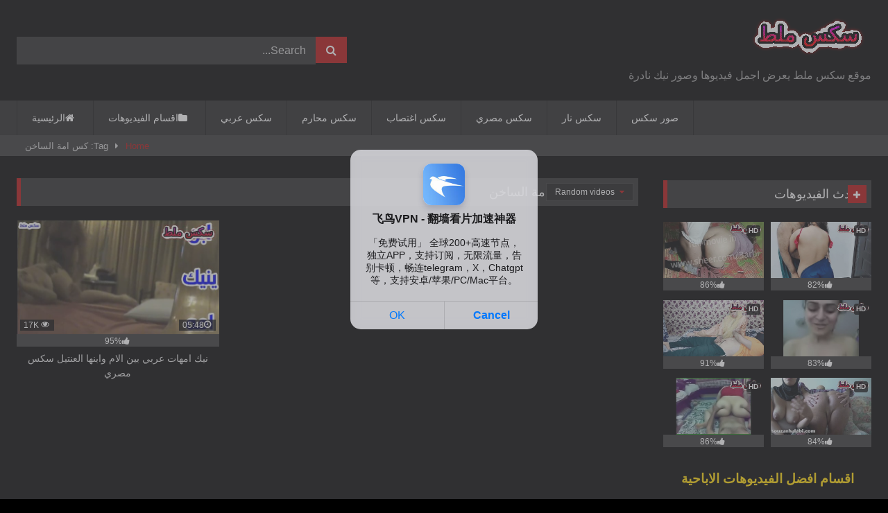

--- FILE ---
content_type: text/html; charset=UTF-8
request_url: https://sexmalt.com/tag/%D9%83%D8%B3-%D8%A7%D9%85%D8%A9-%D8%A7%D9%84%D8%B3%D8%A7%D8%AE%D9%86/
body_size: 13868
content:
<!DOCTYPE html>


<html dir="rtl" lang="ar">
<head>
	<script async src="https://js.wpadmngr.com/static/adManager.js" data-admpid="341873"></script>

<meta charset="UTF-8">
<meta content='width=device-width, initial-scale=1.0, maximum-scale=1.0, user-scalable=0' name='viewport' />
<link rel="profile" href="https://gmpg.org/xfn/11">
<link rel="icon" href="
">

<!-- Meta social networks -->

<!-- Temp Style -->
<style>
	.post-thumbnail {
		padding-bottom: 56.25%;
	}
	.post-thumbnail .wpst-trailer,
	.post-thumbnail img {
		object-fit: fill;
	}

	.video-debounce-bar {
		background: #B40F0F!important;
	}

			
			#site-navigation {
			background: #222222;
		}
	
	.site-title a {
		font-family: Abril Fatface;
		font-size: 40px;
	}
	.site-branding .logo img {
		max-width: 300px;
		max-height: 120px;
		margin-top: 0px;
		margin-left: 0px;
	}
	a,
	.site-title a i,
	.thumb-block:hover .rating-bar i,
	.categories-list .thumb-block:hover .entry-header .cat-title:before,
	.required,
	.like #more:hover i,
	.dislike #less:hover i,
	.top-bar i:hover,
	.main-navigation .menu-item-has-children > a:after,
	.menu-toggle i,
	.main-navigation.toggled li:hover > a,
	.main-navigation.toggled li.focus > a,
	.main-navigation.toggled li.current_page_item > a,
	.main-navigation.toggled li.current-menu-item > a,
	#filters .filters-select:after,
	.morelink i,
	.top-bar .membership a i,
	.thumb-block:hover .photos-count i {
		color: #B40F0F;
	}
	button,
	.button,
	input[type="button"],
	input[type="reset"],
	input[type="submit"],
	.label,
	.pagination ul li a.current,
	.pagination ul li a:hover,
	body #filters .label.secondary.active,
	.label.secondary:hover,
	.main-navigation li:hover > a,
	.main-navigation li.focus > a,
	.main-navigation li.current_page_item > a,
	.main-navigation li.current-menu-item > a,
	.widget_categories ul li a:hover,
	.comment-reply-link,
	a.tag-cloud-link:hover,
	.template-actors li a:hover {
		border-color: #B40F0F!important;
		background-color: #B40F0F!important;
	}
	.rating-bar-meter,
	.vjs-play-progress,
	#filters .filters-options span:hover,
	.bx-wrapper .bx-controls-direction a,
	.top-bar .social-share a:hover,
	.thumb-block:hover span.hd-video,
	.featured-carousel .slide a:hover span.hd-video,
	.appContainer .ctaButton {
		background-color: #B40F0F!important;
	}
	#video-tabs button.tab-link.active,
	.title-block,
	.widget-title,
	.page-title,
	.page .entry-title,
	.comments-title,
	.comment-reply-title,
	.morelink:hover {
		border-color: #B40F0F!important;
	}

	/* Small desktops ----------- */
	@media only screen  and (min-width : 64.001em) and (max-width : 84em) {
		#main .thumb-block {
			width: 33.33%!important;
		}
	}

	/* Desktops and laptops ----------- */
	@media only screen  and (min-width : 84.001em) {
		#main .thumb-block {
			width: 33.33%!important;
		}
	}

</style>

<!-- Google Analytics -->

<!-- Meta Verification -->

<meta name='robots' content='index, follow, max-image-preview:large, max-snippet:-1, max-video-preview:-1' />

	<!-- This site is optimized with the Yoast SEO plugin v26.8 - https://yoast.com/product/yoast-seo-wordpress/ -->
	<title>كس امة الساخن - سكس ملط</title>
	<link rel="canonical" href="https://sexmalt.com/tag/كس-امة-الساخن/" />
	<meta property="og:locale" content="ar_AR" />
	<meta property="og:type" content="article" />
	<meta property="og:title" content="كس امة الساخن - سكس ملط" />
	<meta property="og:url" content="https://sexmalt.com/tag/كس-امة-الساخن/" />
	<meta property="og:site_name" content="سكس ملط" />
	<meta name="twitter:card" content="summary_large_image" />
	<script type="application/ld+json" class="yoast-schema-graph">{"@context":"https://schema.org","@graph":[{"@type":"CollectionPage","@id":"https://sexmalt.com/tag/%d9%83%d8%b3-%d8%a7%d9%85%d8%a9-%d8%a7%d9%84%d8%b3%d8%a7%d8%ae%d9%86/","url":"https://sexmalt.com/tag/%d9%83%d8%b3-%d8%a7%d9%85%d8%a9-%d8%a7%d9%84%d8%b3%d8%a7%d8%ae%d9%86/","name":"كس امة الساخن - سكس ملط","isPartOf":{"@id":"https://sexmalt.com/#website"},"primaryImageOfPage":{"@id":"https://sexmalt.com/tag/%d9%83%d8%b3-%d8%a7%d9%85%d8%a9-%d8%a7%d9%84%d8%b3%d8%a7%d8%ae%d9%86/#primaryimage"},"image":{"@id":"https://sexmalt.com/tag/%d9%83%d8%b3-%d8%a7%d9%85%d8%a9-%d8%a7%d9%84%d8%b3%d8%a7%d8%ae%d9%86/#primaryimage"},"thumbnailUrl":"https://i0.wp.com/sexmalt.com/wp-content/uploads/2022/10/%D9%86%D9%8A%D9%83-%D8%A7%D9%85%D9%87%D8%A7%D8%AA-%D8%B9%D8%B1%D8%A8%D9%8A-%D8%A8%D9%8A%D9%86-%D8%A7%D9%84%D8%A7%D9%85-%D9%88%D8%A7%D8%A8%D9%86%D9%87%D8%A7-%D8%A7%D9%84%D8%B9%D9%86%D8%AA%D9%8A%D9%84-%D8%B3%D9%83%D8%B3-%D9%85%D8%B5%D8%B1%D9%8A.jpg?fit=593%2C329&ssl=1","breadcrumb":{"@id":"https://sexmalt.com/tag/%d9%83%d8%b3-%d8%a7%d9%85%d8%a9-%d8%a7%d9%84%d8%b3%d8%a7%d8%ae%d9%86/#breadcrumb"},"inLanguage":"ar"},{"@type":"ImageObject","inLanguage":"ar","@id":"https://sexmalt.com/tag/%d9%83%d8%b3-%d8%a7%d9%85%d8%a9-%d8%a7%d9%84%d8%b3%d8%a7%d8%ae%d9%86/#primaryimage","url":"https://i0.wp.com/sexmalt.com/wp-content/uploads/2022/10/%D9%86%D9%8A%D9%83-%D8%A7%D9%85%D9%87%D8%A7%D8%AA-%D8%B9%D8%B1%D8%A8%D9%8A-%D8%A8%D9%8A%D9%86-%D8%A7%D9%84%D8%A7%D9%85-%D9%88%D8%A7%D8%A8%D9%86%D9%87%D8%A7-%D8%A7%D9%84%D8%B9%D9%86%D8%AA%D9%8A%D9%84-%D8%B3%D9%83%D8%B3-%D9%85%D8%B5%D8%B1%D9%8A.jpg?fit=593%2C329&ssl=1","contentUrl":"https://i0.wp.com/sexmalt.com/wp-content/uploads/2022/10/%D9%86%D9%8A%D9%83-%D8%A7%D9%85%D9%87%D8%A7%D8%AA-%D8%B9%D8%B1%D8%A8%D9%8A-%D8%A8%D9%8A%D9%86-%D8%A7%D9%84%D8%A7%D9%85-%D9%88%D8%A7%D8%A8%D9%86%D9%87%D8%A7-%D8%A7%D9%84%D8%B9%D9%86%D8%AA%D9%8A%D9%84-%D8%B3%D9%83%D8%B3-%D9%85%D8%B5%D8%B1%D9%8A.jpg?fit=593%2C329&ssl=1","width":593,"height":329,"caption":"نيك امهات عربي بين الام وابنها العنتيل سكس مصري"},{"@type":"BreadcrumbList","@id":"https://sexmalt.com/tag/%d9%83%d8%b3-%d8%a7%d9%85%d8%a9-%d8%a7%d9%84%d8%b3%d8%a7%d8%ae%d9%86/#breadcrumb","itemListElement":[{"@type":"ListItem","position":1,"name":"الرئيسية","item":"https://sexmalt.com/"},{"@type":"ListItem","position":2,"name":"كس امة الساخن"}]},{"@type":"WebSite","@id":"https://sexmalt.com/#website","url":"https://sexmalt.com/","name":"سكس ملط","description":"موقع سكس ملط يعرض اجمل فيديوها وصور نيك نادرة","publisher":{"@id":"https://sexmalt.com/#/schema/person/e9d6e72ff9e2bc2c26a624b88434c8b2"},"potentialAction":[{"@type":"SearchAction","target":{"@type":"EntryPoint","urlTemplate":"https://sexmalt.com/?s={search_term_string}"},"query-input":{"@type":"PropertyValueSpecification","valueRequired":true,"valueName":"search_term_string"}}],"inLanguage":"ar"},{"@type":["Person","Organization"],"@id":"https://sexmalt.com/#/schema/person/e9d6e72ff9e2bc2c26a624b88434c8b2","name":"sex malt","image":{"@type":"ImageObject","inLanguage":"ar","@id":"https://sexmalt.com/#/schema/person/image/","url":"https://i0.wp.com/sexmalt.com/wp-content/uploads/2022/05/سكس-ملط.png?fit=182%2C74&ssl=1","contentUrl":"https://i0.wp.com/sexmalt.com/wp-content/uploads/2022/05/سكس-ملط.png?fit=182%2C74&ssl=1","width":182,"height":74,"caption":"sex malt"},"logo":{"@id":"https://sexmalt.com/#/schema/person/image/"}}]}</script>
	<!-- / Yoast SEO plugin. -->


<link rel='dns-prefetch' href='//stats.wp.com' />
<link rel='preconnect' href='//c0.wp.com' />
<link rel='preconnect' href='//i0.wp.com' />
<link rel="alternate" type="application/rss+xml" title="سكس ملط &laquo; الخلاصة" href="https://sexmalt.com/feed/" />
<link rel="alternate" type="application/rss+xml" title="سكس ملط &laquo; خلاصة التعليقات" href="https://sexmalt.com/comments/feed/" />
<link rel="alternate" type="application/rss+xml" title="سكس ملط &laquo; كس امة الساخن خلاصة الوسوم" href="https://sexmalt.com/tag/%d9%83%d8%b3-%d8%a7%d9%85%d8%a9-%d8%a7%d9%84%d8%b3%d8%a7%d8%ae%d9%86/feed/" />
<style id='wp-img-auto-sizes-contain-inline-css' type='text/css'>
img:is([sizes=auto i],[sizes^="auto," i]){contain-intrinsic-size:3000px 1500px}
/*# sourceURL=wp-img-auto-sizes-contain-inline-css */
</style>
<style id='wp-emoji-styles-inline-css' type='text/css'>

	img.wp-smiley, img.emoji {
		display: inline !important;
		border: none !important;
		box-shadow: none !important;
		height: 1em !important;
		width: 1em !important;
		margin: 0 0.07em !important;
		vertical-align: -0.1em !important;
		background: none !important;
		padding: 0 !important;
	}
/*# sourceURL=wp-emoji-styles-inline-css */
</style>
<style id='wp-block-library-inline-css' type='text/css'>
:root{--wp-block-synced-color:#7a00df;--wp-block-synced-color--rgb:122,0,223;--wp-bound-block-color:var(--wp-block-synced-color);--wp-editor-canvas-background:#ddd;--wp-admin-theme-color:#007cba;--wp-admin-theme-color--rgb:0,124,186;--wp-admin-theme-color-darker-10:#006ba1;--wp-admin-theme-color-darker-10--rgb:0,107,160.5;--wp-admin-theme-color-darker-20:#005a87;--wp-admin-theme-color-darker-20--rgb:0,90,135;--wp-admin-border-width-focus:2px}@media (min-resolution:192dpi){:root{--wp-admin-border-width-focus:1.5px}}.wp-element-button{cursor:pointer}:root .has-very-light-gray-background-color{background-color:#eee}:root .has-very-dark-gray-background-color{background-color:#313131}:root .has-very-light-gray-color{color:#eee}:root .has-very-dark-gray-color{color:#313131}:root .has-vivid-green-cyan-to-vivid-cyan-blue-gradient-background{background:linear-gradient(135deg,#00d084,#0693e3)}:root .has-purple-crush-gradient-background{background:linear-gradient(135deg,#34e2e4,#4721fb 50%,#ab1dfe)}:root .has-hazy-dawn-gradient-background{background:linear-gradient(135deg,#faaca8,#dad0ec)}:root .has-subdued-olive-gradient-background{background:linear-gradient(135deg,#fafae1,#67a671)}:root .has-atomic-cream-gradient-background{background:linear-gradient(135deg,#fdd79a,#004a59)}:root .has-nightshade-gradient-background{background:linear-gradient(135deg,#330968,#31cdcf)}:root .has-midnight-gradient-background{background:linear-gradient(135deg,#020381,#2874fc)}:root{--wp--preset--font-size--normal:16px;--wp--preset--font-size--huge:42px}.has-regular-font-size{font-size:1em}.has-larger-font-size{font-size:2.625em}.has-normal-font-size{font-size:var(--wp--preset--font-size--normal)}.has-huge-font-size{font-size:var(--wp--preset--font-size--huge)}.has-text-align-center{text-align:center}.has-text-align-left{text-align:left}.has-text-align-right{text-align:right}.has-fit-text{white-space:nowrap!important}#end-resizable-editor-section{display:none}.aligncenter{clear:both}.items-justified-left{justify-content:flex-start}.items-justified-center{justify-content:center}.items-justified-right{justify-content:flex-end}.items-justified-space-between{justify-content:space-between}.screen-reader-text{border:0;clip-path:inset(50%);height:1px;margin:-1px;overflow:hidden;padding:0;position:absolute;width:1px;word-wrap:normal!important}.screen-reader-text:focus{background-color:#ddd;clip-path:none;color:#444;display:block;font-size:1em;height:auto;left:5px;line-height:normal;padding:15px 23px 14px;text-decoration:none;top:5px;width:auto;z-index:100000}html :where(.has-border-color){border-style:solid}html :where([style*=border-top-color]){border-top-style:solid}html :where([style*=border-right-color]){border-right-style:solid}html :where([style*=border-bottom-color]){border-bottom-style:solid}html :where([style*=border-left-color]){border-left-style:solid}html :where([style*=border-width]){border-style:solid}html :where([style*=border-top-width]){border-top-style:solid}html :where([style*=border-right-width]){border-right-style:solid}html :where([style*=border-bottom-width]){border-bottom-style:solid}html :where([style*=border-left-width]){border-left-style:solid}html :where(img[class*=wp-image-]){height:auto;max-width:100%}:where(figure){margin:0 0 1em}html :where(.is-position-sticky){--wp-admin--admin-bar--position-offset:var(--wp-admin--admin-bar--height,0px)}@media screen and (max-width:600px){html :where(.is-position-sticky){--wp-admin--admin-bar--position-offset:0px}}

/*# sourceURL=wp-block-library-inline-css */
</style><style id='wp-block-categories-inline-css' type='text/css'>
.wp-block-categories{box-sizing:border-box}.wp-block-categories.alignleft{margin-right:2em}.wp-block-categories.alignright{margin-left:2em}.wp-block-categories.wp-block-categories-dropdown.aligncenter{text-align:center}.wp-block-categories .wp-block-categories__label{display:block;width:100%}
/*# sourceURL=https://c0.wp.com/c/6.9/wp-includes/blocks/categories/style.min.css */
</style>
<style id='wp-block-paragraph-inline-css' type='text/css'>
.is-small-text{font-size:.875em}.is-regular-text{font-size:1em}.is-large-text{font-size:2.25em}.is-larger-text{font-size:3em}.has-drop-cap:not(:focus):first-letter{float:right;font-size:8.4em;font-style:normal;font-weight:100;line-height:.68;margin:.05em 0 0 .1em;text-transform:uppercase}body.rtl .has-drop-cap:not(:focus):first-letter{float:none;margin-right:.1em}p.has-drop-cap.has-background{overflow:hidden}:root :where(p.has-background){padding:1.25em 2.375em}:where(p.has-text-color:not(.has-link-color)) a{color:inherit}p.has-text-align-left[style*="writing-mode:vertical-lr"],p.has-text-align-right[style*="writing-mode:vertical-rl"]{rotate:180deg}
/*# sourceURL=https://c0.wp.com/c/6.9/wp-includes/blocks/paragraph/style.min.css */
</style>
<style id='global-styles-inline-css' type='text/css'>
:root{--wp--preset--aspect-ratio--square: 1;--wp--preset--aspect-ratio--4-3: 4/3;--wp--preset--aspect-ratio--3-4: 3/4;--wp--preset--aspect-ratio--3-2: 3/2;--wp--preset--aspect-ratio--2-3: 2/3;--wp--preset--aspect-ratio--16-9: 16/9;--wp--preset--aspect-ratio--9-16: 9/16;--wp--preset--color--black: #000000;--wp--preset--color--cyan-bluish-gray: #abb8c3;--wp--preset--color--white: #ffffff;--wp--preset--color--pale-pink: #f78da7;--wp--preset--color--vivid-red: #cf2e2e;--wp--preset--color--luminous-vivid-orange: #ff6900;--wp--preset--color--luminous-vivid-amber: #fcb900;--wp--preset--color--light-green-cyan: #7bdcb5;--wp--preset--color--vivid-green-cyan: #00d084;--wp--preset--color--pale-cyan-blue: #8ed1fc;--wp--preset--color--vivid-cyan-blue: #0693e3;--wp--preset--color--vivid-purple: #9b51e0;--wp--preset--gradient--vivid-cyan-blue-to-vivid-purple: linear-gradient(135deg,rgb(6,147,227) 0%,rgb(155,81,224) 100%);--wp--preset--gradient--light-green-cyan-to-vivid-green-cyan: linear-gradient(135deg,rgb(122,220,180) 0%,rgb(0,208,130) 100%);--wp--preset--gradient--luminous-vivid-amber-to-luminous-vivid-orange: linear-gradient(135deg,rgb(252,185,0) 0%,rgb(255,105,0) 100%);--wp--preset--gradient--luminous-vivid-orange-to-vivid-red: linear-gradient(135deg,rgb(255,105,0) 0%,rgb(207,46,46) 100%);--wp--preset--gradient--very-light-gray-to-cyan-bluish-gray: linear-gradient(135deg,rgb(238,238,238) 0%,rgb(169,184,195) 100%);--wp--preset--gradient--cool-to-warm-spectrum: linear-gradient(135deg,rgb(74,234,220) 0%,rgb(151,120,209) 20%,rgb(207,42,186) 40%,rgb(238,44,130) 60%,rgb(251,105,98) 80%,rgb(254,248,76) 100%);--wp--preset--gradient--blush-light-purple: linear-gradient(135deg,rgb(255,206,236) 0%,rgb(152,150,240) 100%);--wp--preset--gradient--blush-bordeaux: linear-gradient(135deg,rgb(254,205,165) 0%,rgb(254,45,45) 50%,rgb(107,0,62) 100%);--wp--preset--gradient--luminous-dusk: linear-gradient(135deg,rgb(255,203,112) 0%,rgb(199,81,192) 50%,rgb(65,88,208) 100%);--wp--preset--gradient--pale-ocean: linear-gradient(135deg,rgb(255,245,203) 0%,rgb(182,227,212) 50%,rgb(51,167,181) 100%);--wp--preset--gradient--electric-grass: linear-gradient(135deg,rgb(202,248,128) 0%,rgb(113,206,126) 100%);--wp--preset--gradient--midnight: linear-gradient(135deg,rgb(2,3,129) 0%,rgb(40,116,252) 100%);--wp--preset--font-size--small: 13px;--wp--preset--font-size--medium: 20px;--wp--preset--font-size--large: 36px;--wp--preset--font-size--x-large: 42px;--wp--preset--spacing--20: 0.44rem;--wp--preset--spacing--30: 0.67rem;--wp--preset--spacing--40: 1rem;--wp--preset--spacing--50: 1.5rem;--wp--preset--spacing--60: 2.25rem;--wp--preset--spacing--70: 3.38rem;--wp--preset--spacing--80: 5.06rem;--wp--preset--shadow--natural: 6px 6px 9px rgba(0, 0, 0, 0.2);--wp--preset--shadow--deep: 12px 12px 50px rgba(0, 0, 0, 0.4);--wp--preset--shadow--sharp: 6px 6px 0px rgba(0, 0, 0, 0.2);--wp--preset--shadow--outlined: 6px 6px 0px -3px rgb(255, 255, 255), 6px 6px rgb(0, 0, 0);--wp--preset--shadow--crisp: 6px 6px 0px rgb(0, 0, 0);}:where(.is-layout-flex){gap: 0.5em;}:where(.is-layout-grid){gap: 0.5em;}body .is-layout-flex{display: flex;}.is-layout-flex{flex-wrap: wrap;align-items: center;}.is-layout-flex > :is(*, div){margin: 0;}body .is-layout-grid{display: grid;}.is-layout-grid > :is(*, div){margin: 0;}:where(.wp-block-columns.is-layout-flex){gap: 2em;}:where(.wp-block-columns.is-layout-grid){gap: 2em;}:where(.wp-block-post-template.is-layout-flex){gap: 1.25em;}:where(.wp-block-post-template.is-layout-grid){gap: 1.25em;}.has-black-color{color: var(--wp--preset--color--black) !important;}.has-cyan-bluish-gray-color{color: var(--wp--preset--color--cyan-bluish-gray) !important;}.has-white-color{color: var(--wp--preset--color--white) !important;}.has-pale-pink-color{color: var(--wp--preset--color--pale-pink) !important;}.has-vivid-red-color{color: var(--wp--preset--color--vivid-red) !important;}.has-luminous-vivid-orange-color{color: var(--wp--preset--color--luminous-vivid-orange) !important;}.has-luminous-vivid-amber-color{color: var(--wp--preset--color--luminous-vivid-amber) !important;}.has-light-green-cyan-color{color: var(--wp--preset--color--light-green-cyan) !important;}.has-vivid-green-cyan-color{color: var(--wp--preset--color--vivid-green-cyan) !important;}.has-pale-cyan-blue-color{color: var(--wp--preset--color--pale-cyan-blue) !important;}.has-vivid-cyan-blue-color{color: var(--wp--preset--color--vivid-cyan-blue) !important;}.has-vivid-purple-color{color: var(--wp--preset--color--vivid-purple) !important;}.has-black-background-color{background-color: var(--wp--preset--color--black) !important;}.has-cyan-bluish-gray-background-color{background-color: var(--wp--preset--color--cyan-bluish-gray) !important;}.has-white-background-color{background-color: var(--wp--preset--color--white) !important;}.has-pale-pink-background-color{background-color: var(--wp--preset--color--pale-pink) !important;}.has-vivid-red-background-color{background-color: var(--wp--preset--color--vivid-red) !important;}.has-luminous-vivid-orange-background-color{background-color: var(--wp--preset--color--luminous-vivid-orange) !important;}.has-luminous-vivid-amber-background-color{background-color: var(--wp--preset--color--luminous-vivid-amber) !important;}.has-light-green-cyan-background-color{background-color: var(--wp--preset--color--light-green-cyan) !important;}.has-vivid-green-cyan-background-color{background-color: var(--wp--preset--color--vivid-green-cyan) !important;}.has-pale-cyan-blue-background-color{background-color: var(--wp--preset--color--pale-cyan-blue) !important;}.has-vivid-cyan-blue-background-color{background-color: var(--wp--preset--color--vivid-cyan-blue) !important;}.has-vivid-purple-background-color{background-color: var(--wp--preset--color--vivid-purple) !important;}.has-black-border-color{border-color: var(--wp--preset--color--black) !important;}.has-cyan-bluish-gray-border-color{border-color: var(--wp--preset--color--cyan-bluish-gray) !important;}.has-white-border-color{border-color: var(--wp--preset--color--white) !important;}.has-pale-pink-border-color{border-color: var(--wp--preset--color--pale-pink) !important;}.has-vivid-red-border-color{border-color: var(--wp--preset--color--vivid-red) !important;}.has-luminous-vivid-orange-border-color{border-color: var(--wp--preset--color--luminous-vivid-orange) !important;}.has-luminous-vivid-amber-border-color{border-color: var(--wp--preset--color--luminous-vivid-amber) !important;}.has-light-green-cyan-border-color{border-color: var(--wp--preset--color--light-green-cyan) !important;}.has-vivid-green-cyan-border-color{border-color: var(--wp--preset--color--vivid-green-cyan) !important;}.has-pale-cyan-blue-border-color{border-color: var(--wp--preset--color--pale-cyan-blue) !important;}.has-vivid-cyan-blue-border-color{border-color: var(--wp--preset--color--vivid-cyan-blue) !important;}.has-vivid-purple-border-color{border-color: var(--wp--preset--color--vivid-purple) !important;}.has-vivid-cyan-blue-to-vivid-purple-gradient-background{background: var(--wp--preset--gradient--vivid-cyan-blue-to-vivid-purple) !important;}.has-light-green-cyan-to-vivid-green-cyan-gradient-background{background: var(--wp--preset--gradient--light-green-cyan-to-vivid-green-cyan) !important;}.has-luminous-vivid-amber-to-luminous-vivid-orange-gradient-background{background: var(--wp--preset--gradient--luminous-vivid-amber-to-luminous-vivid-orange) !important;}.has-luminous-vivid-orange-to-vivid-red-gradient-background{background: var(--wp--preset--gradient--luminous-vivid-orange-to-vivid-red) !important;}.has-very-light-gray-to-cyan-bluish-gray-gradient-background{background: var(--wp--preset--gradient--very-light-gray-to-cyan-bluish-gray) !important;}.has-cool-to-warm-spectrum-gradient-background{background: var(--wp--preset--gradient--cool-to-warm-spectrum) !important;}.has-blush-light-purple-gradient-background{background: var(--wp--preset--gradient--blush-light-purple) !important;}.has-blush-bordeaux-gradient-background{background: var(--wp--preset--gradient--blush-bordeaux) !important;}.has-luminous-dusk-gradient-background{background: var(--wp--preset--gradient--luminous-dusk) !important;}.has-pale-ocean-gradient-background{background: var(--wp--preset--gradient--pale-ocean) !important;}.has-electric-grass-gradient-background{background: var(--wp--preset--gradient--electric-grass) !important;}.has-midnight-gradient-background{background: var(--wp--preset--gradient--midnight) !important;}.has-small-font-size{font-size: var(--wp--preset--font-size--small) !important;}.has-medium-font-size{font-size: var(--wp--preset--font-size--medium) !important;}.has-large-font-size{font-size: var(--wp--preset--font-size--large) !important;}.has-x-large-font-size{font-size: var(--wp--preset--font-size--x-large) !important;}
/*# sourceURL=global-styles-inline-css */
</style>

<style id='classic-theme-styles-inline-css' type='text/css'>
/*! This file is auto-generated */
.wp-block-button__link{color:#fff;background-color:#32373c;border-radius:9999px;box-shadow:none;text-decoration:none;padding:calc(.667em + 2px) calc(1.333em + 2px);font-size:1.125em}.wp-block-file__button{background:#32373c;color:#fff;text-decoration:none}
/*# sourceURL=/wp-includes/css/classic-themes.min.css */
</style>
<link rel='stylesheet' id='wpst-font-awesome-css' href='https://sexmalt.com/wp-content/themes/retrotube/assets/stylesheets/font-awesome/css/font-awesome.min.css?ver=4.7.0' type='text/css' media='all' />
<link rel='stylesheet' id='wpst-style-css' href='https://sexmalt.com/wp-content/themes/retrotube/style.css?ver=1.7.6.1729351393' type='text/css' media='all' />
<script type="text/javascript" id="breeze-prefetch-js-extra">
/* <![CDATA[ */
var breeze_prefetch = {"local_url":"https://sexmalt.com","ignore_remote_prefetch":"1","ignore_list":["wp-admin","wp-login.php"]};
//# sourceURL=breeze-prefetch-js-extra
/* ]]> */
</script>
<script type="text/javascript" src="https://sexmalt.com/wp-content/plugins/breeze/assets/js/js-front-end/breeze-prefetch-links.min.js?ver=2.2.22" id="breeze-prefetch-js"></script>
<script type="text/javascript" src="https://c0.wp.com/c/6.9/wp-includes/js/jquery/jquery.min.js" id="jquery-core-js"></script>
<script type="text/javascript" src="https://c0.wp.com/c/6.9/wp-includes/js/jquery/jquery-migrate.min.js" id="jquery-migrate-js"></script>
<link rel="https://api.w.org/" href="https://sexmalt.com/wp-json/" /><link rel="alternate" title="JSON" type="application/json" href="https://sexmalt.com/wp-json/wp/v2/tags/2021" /><link rel="EditURI" type="application/rsd+xml" title="RSD" href="https://sexmalt.com/xmlrpc.php?rsd" />
<link rel="stylesheet" href="https://sexmalt.com/wp-content/themes/retrotube/rtl.css" type="text/css" media="screen" /><meta name="generator" content="WordPress 6.9" />
	<style>img#wpstats{display:none}</style>
		<style type="text/css" id="custom-background-css">
body.custom-background { background-color: #000000; }
</style>
	<link rel="icon" href="https://i0.wp.com/sexmalt.com/wp-content/uploads/2022/05/cropped-%D8%B3%D9%83%D8%B3%D9%8A-%D9%85%D9%84%D8%B7.png?fit=32%2C32&#038;ssl=1" sizes="32x32" />
<link rel="icon" href="https://i0.wp.com/sexmalt.com/wp-content/uploads/2022/05/cropped-%D8%B3%D9%83%D8%B3%D9%8A-%D9%85%D9%84%D8%B7.png?fit=192%2C192&#038;ssl=1" sizes="192x192" />
<link rel="apple-touch-icon" href="https://i0.wp.com/sexmalt.com/wp-content/uploads/2022/05/cropped-%D8%B3%D9%83%D8%B3%D9%8A-%D9%85%D9%84%D8%B7.png?fit=180%2C180&#038;ssl=1" />
<meta name="msapplication-TileImage" content="https://i0.wp.com/sexmalt.com/wp-content/uploads/2022/05/cropped-%D8%B3%D9%83%D8%B3%D9%8A-%D9%85%D9%84%D8%B7.png?fit=270%2C270&#038;ssl=1" />
	<meta name="google-site-verification" content="7KMuuW5RPxapzo1Gg0lPmqcuh8uBoR4z8b00JSDqJsc" />
</head>

<body
class="rtl archive tag tag-2021 custom-background wp-embed-responsive wp-theme-retrotube group-blog hfeed">
<div id="page">
	<a class="skip-link screen-reader-text" href="#content">Skip to content</a>

	<header id="masthead" class="site-header" role="banner">

		
		<div class="site-branding row">
			<div class="logo">
									<a href="https://sexmalt.com/" rel="home" title="سكس ملط"><img src="
										https://sexmalt.com/wp-content/uploads/2022/05/سكس-ملط.png					" alt="سكس ملط"></a>
				
									<p class="site-description">
											موقع سكس ملط يعرض اجمل فيديوها وصور نيك نادرة</p>
							</div>
							<div class="header-search ">
    <form method="get" id="searchform" action="https://sexmalt.com/">        
                    <input class="input-group-field" value="Search..." name="s" id="s" onfocus="if (this.value == 'Search...') {this.value = '';}" onblur="if (this.value == '') {this.value = 'Search...';}" type="text" />
                
        <input class="button fa-input" type="submit" id="searchsubmit" value="&#xf002;" />        
    </form>
</div>								</div><!-- .site-branding -->

		<nav id="site-navigation" class="main-navigation
		" role="navigation">
			<div id="head-mobile"></div>
			<div class="button-nav"></div>
			<ul id="menu-main-menu" class="row"><li id="menu-item-42" class="home-icon menu-item menu-item-type-custom menu-item-object-custom menu-item-home menu-item-42"><a href="https://sexmalt.com">الرئيسية</a></li>
<li id="menu-item-43" class="cat-icon menu-item menu-item-type-post_type menu-item-object-page menu-item-43"><a href="https://sexmalt.com/categories/">اقسام الفيديوهات</a></li>
<li id="menu-item-2310" class="menu-item menu-item-type-custom menu-item-object-custom menu-item-2310"><a href="https://zebawy.com/category/%D8%B3%D9%83%D8%B3-%D8%B9%D8%B1%D8%A8%D9%8A/">سكس عربي</a></li>
<li id="menu-item-551" class="menu-item menu-item-type-taxonomy menu-item-object-category menu-item-551"><a href="https://sexmalt.com/category/%d8%b3%d9%83%d8%b3-%d9%85%d8%ad%d8%a7%d8%b1%d9%85/">سكس محارم</a></li>
<li id="menu-item-549" class="menu-item menu-item-type-taxonomy menu-item-object-category menu-item-549"><a href="https://sexmalt.com/category/%d8%b3%d9%83%d8%b3-%d8%a7%d8%ba%d8%aa%d8%b5%d8%a7%d8%a8/">سكس اغتصاب</a></li>
<li id="menu-item-2311" class="menu-item menu-item-type-custom menu-item-object-custom menu-item-2311"><a href="https://arabxnxx.com/category/%D8%B3%D9%83%D8%B3-%D9%85%D8%B5%D8%B1%D9%8A">سكس مصري</a></li>
<li id="menu-item-552" class="menu-item menu-item-type-taxonomy menu-item-object-category menu-item-552"><a href="https://sexmalt.com/category/%d8%b3%d9%83%d8%b3-%d9%86%d8%a7%d8%b1/">سكس نار</a></li>
<li id="menu-item-553" class="menu-item menu-item-type-taxonomy menu-item-object-category menu-item-553"><a href="https://sexmalt.com/category/%d8%b5%d9%88%d8%b1-%d8%b3%d9%83%d8%b3/">صور سكس</a></li>
</ul>		</nav><!-- #site-navigation -->

		<div class="clear"></div>

			</header><!-- #masthead -->

	<div class="breadcrumbs-area"><div class="row"><div id="breadcrumbs"><a href="https://sexmalt.com">Home</a><span class="separator"><i class="fa fa-caret-right"></i></span><span class="current">Tag: كس امة الساخن</span></div></div></div>
	
	<div id="content" class="site-content row">
	<div id="primary" class="content-area with-sidebar-right">
		<main id="main" class="site-main with-sidebar-right" role="main">
					<header class="page-header">
				<h1 class="widget-title"><i class="fa fa-tag"></i>الوسم: <span>كس امة الساخن</span></h1>				    <div id="filters">        
        <div class="filters-select">Random videos            <div class="filters-options">
                                	
                    <span><a class="" href="/tag/%D9%83%D8%B3-%D8%A7%D9%85%D8%A9-%D8%A7%D9%84%D8%B3%D8%A7%D8%AE%D9%86/?filter=latest">Latest videos</a></span>
                    <span><a class="" href="/tag/%D9%83%D8%B3-%D8%A7%D9%85%D8%A9-%D8%A7%D9%84%D8%B3%D8%A7%D8%AE%D9%86/?filter=most-viewed">Most viewed videos</a></span>                    <span><a class="" href="/tag/%D9%83%D8%B3-%D8%A7%D9%85%D8%A9-%D8%A7%D9%84%D8%B3%D8%A7%D8%AE%D9%86/?filter=longest">Longest videos</a></span>			
                    <span><a class="" href="/tag/%D9%83%D8%B3-%D8%A7%D9%85%D8%A9-%D8%A7%D9%84%D8%B3%D8%A7%D8%AE%D9%86/?filter=popular">Popular videos</a></span>			
                    <span><a class="" href="/tag/%D9%83%D8%B3-%D8%A7%D9%85%D8%A9-%D8%A7%D9%84%D8%B3%D8%A7%D8%AE%D9%86/?filter=random">Random videos</a></span>	
                            </div>
        </div>
    </div>
			</header><!-- .page-header -->
			<div class="videos-list">
				
<article data-video-uid="1" data-post-id="1734" class="loop-video thumb-block full-width post-1734 post type-post status-publish format-standard has-post-thumbnail hentry category-89 category-25 category-23 category-24 category-19 category-28 category-549 category-110 category-20 category-4 category-21 category-165 category-6 category-5 category-1 category-233 tag-2033 tag-2031 tag-744 tag-2006 tag-2028 tag-1727 tag-2011 tag-2027 tag-2018 tag-2009 tag-2007 tag-2014 tag-1093 tag-1160 tag-754 tag-182 tag-2030 tag-2012 tag-674 tag-2023 tag-2020 tag-677 tag-2017 tag-2021 tag-753 tag-2019 tag-2032 tag-2029 tag-890 tag-197 tag-1995 tag-181 tag-2016 tag-2025 tag-2008 tag-2024 tag-2022 tag-2015 tag-2010 tag-2026 tag-2013 tag-1259">
	<a href="https://sexmalt.com/%d9%86%d9%8a%d9%83-%d8%a7%d9%85%d9%87%d8%a7%d8%aa-%d8%b9%d8%b1%d8%a8%d9%8a-%d8%a8%d9%8a%d9%86-%d8%a7%d9%84%d8%a7%d9%85-%d9%88%d8%a7%d8%a8%d9%86%d9%87%d8%a7-%d8%a7%d9%84%d8%b9%d9%86%d8%aa%d9%8a%d9%84/" title="نيك امهات عربي بين الام وابنها العنتيل سكس مصري">
		<div class="post-thumbnail">
						<div class="post-thumbnail-container"><img width="300" height="168.75" data-src="https://sexmalt.com/wp-content/uploads/2022/10/نيك-امهات-عربي-بين-الام-وابنها-العنتيل-سكس-مصري.jpg" alt="نيك امهات عربي بين الام وابنها العنتيل سكس مصري"></div>						<span class="views"><i class="fa fa-eye"></i> 17K</span>			<span class="duration"><i class="fa fa-clock-o"></i>05:48</span>		</div>
		<div class="rating-bar"><div class="rating-bar-meter" style="width:95%"></div><i class="fa fa-thumbs-up" aria-hidden="true"></i><span>95%</span></div>		<header class="entry-header">
			<span>نيك امهات عربي بين الام وابنها العنتيل سكس مصري</span>
		</header>
	</a>
</article>
			</div>
					</main><!-- #main -->
	</div><!-- #primary -->

	<aside id="sidebar" class="widget-area with-sidebar-right" role="complementary">
				<section id="widget_videos_block-6" class="widget widget_videos_block"><h2 class="widget-title">احدث الفيديوهات</h2>			  <a class="more-videos label" href="https://sexmalt.com/?filter=latest														&amp;cat=20"><i class="fa fa-plus"></i> <span>More videos</span></a>
  <div class="videos-list">
		
<article data-video-uid="2" data-post-id="2271" class="loop-video thumb-block full-width post-2271 post type-post status-publish format-standard has-post-thumbnail hentry category-25 category-607 category-18 category-110 category-20 category-4 category-21 category-165 tag-381 tag-1162 tag-2874 tag-2987 tag-321 tag-149 tag-2988 tag-1936 tag-2875 tag-2933 tag-754">
	<a href="https://sexmalt.com/%d8%b3%d9%83%d8%b3-%d8%a7%d9%84%d8%b9%d8%b1%d8%a8-%d9%85%d8%b5%d8%b1%d9%89-%d9%86%d9%8a%d9%83-%d8%a8%d9%86%d8%aa-%d8%aa%d8%aa%d9%86%d8%a7%d9%83-%d9%85%d9%86-%d8%a7%d8%ae%d9%88%d9%87%d8%a7-%d8%a7%d9%84/" title="سكس العرب مصرى نيك بنت تتناك من اخوها الشرموط">
		<div class="post-thumbnail">
						<div class="post-thumbnail-container"><img width="300" height="168.75" data-src="https://sexmalt.com/wp-content/uploads/2023/05/سكس-العرب-مصرى-نيك-بنت-تتناك-من-اخوها-الشرموط.jpg" alt="سكس العرب مصرى نيك بنت تتناك من اخوها الشرموط"></div>			<span class="hd-video">HD</span>			<span class="views"><i class="fa fa-eye"></i> 68K</span>			<span class="duration"><i class="fa fa-clock-o"></i>07:12</span>		</div>
		<div class="rating-bar"><div class="rating-bar-meter" style="width:86%"></div><i class="fa fa-thumbs-up" aria-hidden="true"></i><span>86%</span></div>		<header class="entry-header">
			<span>سكس العرب مصرى نيك بنت تتناك من اخوها الشرموط</span>
		</header>
	</a>
</article>

<article data-video-uid="3" data-post-id="2261" class="loop-video thumb-block full-width post-2261 post type-post status-publish format-standard has-post-thumbnail hentry category-24 category-20 category-204 category-21 category-205 category-165 tag-2874 tag-321 tag-149 tag-1936 tag-465 tag-2875 tag-2933 tag-511 tag-2984 tag-430">
	<a href="https://sexmalt.com/%d9%82%d8%b5%d8%b5-%d8%b3%d9%83%d8%b3-%d8%a7%d9%84%d8%b9%d8%b1%d8%a8-%d9%86%d9%8a%d9%83-%d9%81%d9%8a-%d8%a7%d9%84%d9%83%d8%b3-%d8%a7%d9%84%d9%85%d9%85%d8%ad%d9%88%d9%86-%d9%85%d9%86-%d8%b2%d8%a8/" title="قصص سكس العرب نيك في الكس الممحون من زب كبير">
		<div class="post-thumbnail">
						<div class="post-thumbnail-container"><img width="300" height="168.75" data-src="https://sexmalt.com/wp-content/uploads/2023/05/قصص-سكس-العرب-نيك-في-الكس-الممحون-من-زب-كبير.jpg" alt="قصص سكس العرب نيك في الكس الممحون من زب كبير"></div>			<span class="hd-video">HD</span>			<span class="views"><i class="fa fa-eye"></i> 69K</span>			<span class="duration"><i class="fa fa-clock-o"></i>10:46</span>		</div>
		<div class="rating-bar"><div class="rating-bar-meter" style="width:82%"></div><i class="fa fa-thumbs-up" aria-hidden="true"></i><span>82%</span></div>		<header class="entry-header">
			<span>قصص سكس العرب نيك في الكس الممحون من زب كبير</span>
		</header>
	</a>
</article>

<article data-video-uid="4" data-post-id="2240" class="loop-video thumb-block full-width post-2240 post type-post status-publish format-standard has-post-thumbnail hentry category-89 category-23 category-20 category-21 category-165 tag-2858 tag-2971 tag-2969 tag-2970 tag-2966 tag-2967 tag-150 tag-2933 tag-2544 tag-2972 tag-2968">
	<a href="https://sexmalt.com/%d8%b3%d9%83%d8%b3-%d8%b3%d8%b9%d9%88%d8%af%d9%8a-%d9%86%d9%8a%d9%83-%d8%a8%d9%86%d8%a7%d8%aa-%d8%b3%d8%a7%d8%ae%d9%86-%d8%a7%d8%ad%d9%84%d9%8a-%d9%85%d9%88%d9%84%d8%b9-%d8%aa%d8%aa%d9%86%d8%a7%d9%83/" title="سكس سعودي نيك بنات ساخن احلي مولع تتناك">
		<div class="post-thumbnail">
						<div class="post-thumbnail-container"><img width="300" height="168.75" data-src="https://sexmalt.com/wp-content/uploads/2023/05/سكس-سعودي-نيك-بنات-ساخن-احلي-مولع-تتناك.jpg" alt="سكس سعودي نيك بنات ساخن احلي مولع تتناك"></div>			<span class="hd-video">HD</span>			<span class="views"><i class="fa fa-eye"></i> 47K</span>			<span class="duration"><i class="fa fa-clock-o"></i>09:50</span>		</div>
		<div class="rating-bar"><div class="rating-bar-meter" style="width:91%"></div><i class="fa fa-thumbs-up" aria-hidden="true"></i><span>91%</span></div>		<header class="entry-header">
			<span>سكس سعودي نيك بنات ساخن احلي مولع تتناك</span>
		</header>
	</a>
</article>

<article data-video-uid="5" data-post-id="2228" class="loop-video thumb-block full-width post-2228 post type-post status-publish format-standard has-post-thumbnail hentry category-110 category-20 category-204 category-21 category-205 category-165 category-6 tag-2874 tag-321 tag-149 tag-1936 tag-465 tag-2875 tag-2873 tag-511 tag-2964">
	<a href="https://sexmalt.com/%d8%b3%d9%83%d8%b3-%d9%85%d8%b5%d8%b1%d9%8a-%d8%aa%d9%88%d9%8a%d8%aa%d8%b1-%d9%86%d9%8a%d9%83-%d9%85%d8%b7%d9%84%d9%82%d9%87-%d8%b4%d8%b1%d9%85%d9%88%d8%b7%d9%87-%d8%aa%d8%aa%d9%86%d8%a7%d9%83-%d9%85/" title="سكس مصري تويتر نيك مطلقه شرموطه تتناك من جارها">
		<div class="post-thumbnail">
						<div class="post-thumbnail-container"><img width="300" height="168.75" data-src="https://sexmalt.com/wp-content/uploads/2023/05/سكس-مصري-تويتر-نيك-مطلقه-شرموطه-تتناك-من-جارها.jpg" alt="سكس مصري تويتر نيك مطلقه شرموطه تتناك من جارها"></div>			<span class="hd-video">HD</span>			<span class="views"><i class="fa fa-eye"></i> 73K</span>			<span class="duration"><i class="fa fa-clock-o"></i>04:52</span>		</div>
		<div class="rating-bar"><div class="rating-bar-meter" style="width:83%"></div><i class="fa fa-thumbs-up" aria-hidden="true"></i><span>83%</span></div>		<header class="entry-header">
			<span>سكس مصري تويتر نيك مطلقه شرموطه تتناك من جارها</span>
		</header>
	</a>
</article>

<article data-video-uid="6" data-post-id="2229" class="loop-video thumb-block full-width post-2229 post type-post status-publish format-standard has-post-thumbnail hentry category-607 category-110 category-20 category-204 category-21 category-205 category-165 category-5 category-233 tag-2874 tag-321 tag-465 tag-2875 tag-2873 tag-511 tag-2879 tag-2965 tag-2876">
	<a href="https://sexmalt.com/%d8%b3%d9%83%d8%b3-%d9%85%d8%b7%d9%84%d9%82%d9%87-%d8%b9%d8%b1%d8%a8-%d9%86%d9%8a%d9%83-%d8%b4%d8%b1%d9%85%d9%88%d8%b7%d9%87-%d8%b9%d8%b1%d8%a8%d9%8a-%d9%86%d8%a7%d8%b1/" title="سكس مطلقه عرب نيك شرموطه عربي نار">
		<div class="post-thumbnail">
						<div class="post-thumbnail-container"><img width="300" height="168.75" data-src="https://sexmalt.com/wp-content/uploads/2023/05/سكس-مطلقه-عرب-نيك-شرموطه-عربي-نار.jpg" alt="سكس مطلقه عرب نيك شرموطه عربي نار"></div>			<span class="hd-video">HD</span>			<span class="views"><i class="fa fa-eye"></i> 39K</span>			<span class="duration"><i class="fa fa-clock-o"></i>07:46</span>		</div>
		<div class="rating-bar"><div class="rating-bar-meter" style="width:86%"></div><i class="fa fa-thumbs-up" aria-hidden="true"></i><span>86%</span></div>		<header class="entry-header">
			<span>سكس مطلقه عرب نيك شرموطه عربي نار</span>
		</header>
	</a>
</article>

<article data-video-uid="7" data-post-id="2210" class="loop-video thumb-block full-width post-2210 post type-post status-publish format-standard has-post-thumbnail hentry category-61 category-20 category-4 category-21 tag-2874 tag-321 tag-1936 tag-2875 tag-2873 tag-511 tag-2879 tag-2963 tag-2877">
	<a href="https://sexmalt.com/%d8%b3%d9%83%d8%b3-%d9%85%d8%b5%d8%b1%d9%8a-%d8%ac%d8%a7%d9%85%d8%af-%d8%a7%d9%88%d9%8a-%d8%a7%d8%ad%d9%84%d9%8a-%d9%86%d9%8a%d9%83-%d8%a7%d9%84%d8%b4%d8%b1%d9%85%d9%88%d8%b7%d9%87/" title="سكس مصري جامد اوي احلي نيك الشرموطه">
		<div class="post-thumbnail">
						<div class="post-thumbnail-container"><img width="300" height="168.75" data-src="https://sexmalt.com/wp-content/uploads/2023/05/سكس-مصري-جامد-اوي-احلي-نيك-الشرموطه.jpg" alt="سكس مصري جامد اوي احلي نيك الشرموطه"></div>			<span class="hd-video">HD</span>			<span class="views"><i class="fa fa-eye"></i> 78K</span>			<span class="duration"><i class="fa fa-clock-o"></i>05:15</span>		</div>
		<div class="rating-bar"><div class="rating-bar-meter" style="width:84%"></div><i class="fa fa-thumbs-up" aria-hidden="true"></i><span>84%</span></div>		<header class="entry-header">
			<span>سكس مصري جامد اوي احلي نيك الشرموطه</span>
		</header>
	</a>
</article>
  </div>
  <div class="clear"></div>
			</section><section id="block-15" class="widget widget_block widget_text">
<p class="has-text-align-center"><strong><span style="font-size: 14pt; color: #ffd700;">اقسام افضل الفيديوهات الاباحية</span></strong></p>
</section><section id="block-16" class="widget widget_block widget_categories"><ul class="wp-block-categories-list wp-block-categories">	<li class="cat-item cat-item-89"><a href="https://sexmalt.com/category/%d8%a7%d9%81%d9%84%d8%a7%d9%85-%d8%b3%d9%83%d8%b3-%d8%ac%d8%af%d9%8a%d8%af%d9%87/">افلام سكس جديده</a>
</li>
	<li class="cat-item cat-item-25"><a href="https://sexmalt.com/category/%d8%a7%d9%81%d9%84%d8%a7%d9%85-%d9%86%d9%8a%d9%83-%d8%a8%d8%b2%d8%a7%d8%b2/">افلام نيك بزاز</a>
</li>
	<li class="cat-item cat-item-23"><a href="https://sexmalt.com/category/%d8%a7%d9%81%d9%84%d8%a7%d9%85-%d9%86%d9%8a%d9%83-%d8%b7%d9%8a%d8%b2/">افلام نيك طيز</a>
</li>
	<li class="cat-item cat-item-24"><a href="https://sexmalt.com/category/%d8%a7%d9%81%d9%84%d8%a7%d9%85-%d9%86%d9%8a%d9%83-%d9%83%d8%b3/">افلام نيك كس</a>
</li>
	<li class="cat-item cat-item-607"><a href="https://sexmalt.com/category/%d8%b1%d9%82%d8%b5-%d8%b3%d9%83%d8%b3%d9%8a-%d8%b9%d8%a7%d8%b1%d9%8a/">رقص سكسي عاري</a>
</li>
	<li class="cat-item cat-item-130"><a href="https://sexmalt.com/category/%d8%b3%d9%83%d8%b3-%d8%a7%d8%ac%d9%86%d8%a8%d9%8a/">سكس اجنبي</a>
</li>
	<li class="cat-item cat-item-18"><a href="https://sexmalt.com/category/%d8%b3%d9%83%d8%b3-%d9%85%d8%ad%d8%a7%d8%b1%d9%85/%d8%b3%d9%83%d8%b3-%d8%a7%d8%ae%d9%88%d8%a7%d8%aa/">سكس اخوات</a>
</li>
	<li class="cat-item cat-item-27"><a href="https://sexmalt.com/category/%d8%b3%d9%83%d8%b3-%d8%a7%d8%ba%d8%aa%d8%b5%d8%a7%d8%a8/">سكس اغتصاب</a>
</li>
	<li class="cat-item cat-item-83"><a href="https://sexmalt.com/category/%d8%b3%d9%83%d8%b3-%d8%a7%d8%ba%d8%aa%d8%b5%d8%a7%d8%a8/%d8%b3%d9%83%d8%b3-%d8%a7%d8%ba%d8%aa%d8%b5%d8%a7%d8%a8-%d9%85%d8%ad%d8%a7%d8%b1%d9%85/">سكس اغتصاب محارم</a>
</li>
	<li class="cat-item cat-item-19"><a href="https://sexmalt.com/category/%d8%b3%d9%83%d8%b3-%d9%85%d8%ad%d8%a7%d8%b1%d9%85/%d8%b3%d9%83%d8%b3-%d8%a7%d9%85%d9%87%d8%a7%d8%aa/">سكس امهات</a>
</li>
	<li class="cat-item cat-item-61"><a href="https://sexmalt.com/category/%d8%b3%d9%83%d8%b3-%d8%a8%d9%86%d8%a7%d8%aa-%d9%85%d8%b1%d8%a7%d9%87%d9%82%d8%a7%d8%aa/">سكس بنات مراهقات</a>
</li>
	<li class="cat-item cat-item-28"><a href="https://sexmalt.com/category/%d8%b3%d9%83%d8%b3-%d8%ac%d9%85%d8%a7%d8%b9%d9%8a/">سكس جماعي</a>
</li>
	<li class="cat-item cat-item-22"><a href="https://sexmalt.com/category/%d8%b3%d9%83%d8%b3-%d8%ae%d9%84%d9%8a%d8%ac%d9%8a/">سكس خليجي</a>
</li>
	<li class="cat-item cat-item-549"><a href="https://sexmalt.com/category/%d8%b3%d9%83%d8%b3-%d8%ae%d9%8a%d8%a7%d9%86%d8%a9/">سكس خيانة</a>
</li>
	<li class="cat-item cat-item-550"><a href="https://sexmalt.com/category/%d8%b3%d9%83%d8%b3-%d8%af%d9%8a%d9%88%d8%ab/">سكس ديوث</a>
</li>
	<li class="cat-item cat-item-224"><a href="https://sexmalt.com/category/%d8%b3%d9%83%d8%b3-%d8%b3%d8%ad%d8%a7%d9%82/">سكس سحاق</a>
</li>
	<li class="cat-item cat-item-239"><a href="https://sexmalt.com/category/%d8%b3%d9%83%d8%b3-%d8%b4%d9%8a%d9%85%d9%8a%d9%84/">سكس شيميل</a>
</li>
	<li class="cat-item cat-item-110"><a href="https://sexmalt.com/category/%d8%b3%d9%83%d8%b3-%d8%b5%d8%b9%d8%a8/">سكس صعب</a>
</li>
	<li class="cat-item cat-item-20"><a href="https://sexmalt.com/category/%d8%b3%d9%83%d8%b3-%d8%b9%d8%b1%d8%a8%d9%8a/">سكس عربي</a>
</li>
	<li class="cat-item cat-item-3"><a href="https://sexmalt.com/category/%d8%b3%d9%83%d8%b3-%d9%81%d9%85%d9%88%d9%8a/">سكس فموي</a>
</li>
	<li class="cat-item cat-item-136"><a href="https://sexmalt.com/category/%d8%b3%d9%83%d8%b3-%d9%81%d9%8a-%d8%a7%d9%84%d8%ad%d9%85%d8%a7%d9%85/">سكس في الحمام</a>
</li>
	<li class="cat-item cat-item-249"><a href="https://sexmalt.com/category/%d8%b3%d9%83%d8%b3-%d9%81%d9%8a-%d8%a7%d9%84%d9%85%d8%af%d8%b1%d8%b3%d8%a9/">سكس في المدرسة</a>
</li>
	<li class="cat-item cat-item-250"><a href="https://sexmalt.com/category/%d8%b3%d9%83%d8%b3-%d9%81%d9%8a-%d8%a7%d9%84%d9%85%d8%b3%d8%aa%d8%b4%d9%81%d9%8a/">سكس في المستشفي</a>
</li>
	<li class="cat-item cat-item-4"><a href="https://sexmalt.com/category/%d8%b3%d9%83%d8%b3-%d9%85%d8%ad%d8%a7%d8%b1%d9%85/">سكس محارم</a>
</li>
	<li class="cat-item cat-item-204"><a href="https://sexmalt.com/category/%d8%b3%d9%83%d8%b3-%d9%85%d8%ad%d8%ac%d8%a8%d8%a7%d8%aa/">سكس محجبات</a>
</li>
	<li class="cat-item cat-item-129"><a href="https://sexmalt.com/category/%d8%b3%d9%83%d8%b3-%d9%85%d8%b3%d8%a7%d8%ac/">سكس مساج</a>
</li>
	<li class="cat-item cat-item-573"><a href="https://sexmalt.com/category/%d8%b3%d9%83%d8%b3-%d9%85%d8%b4%d8%a7%d9%87%d9%8a%d8%b1/">سكس مشاهير</a>
</li>
	<li class="cat-item cat-item-21"><a href="https://sexmalt.com/category/%d8%b3%d9%83%d8%b3-%d9%85%d8%b5%d8%b1%d9%8a/">سكس مصري</a>
</li>
	<li class="cat-item cat-item-205"><a href="https://sexmalt.com/category/%d8%b3%d9%83%d8%b3-%d9%85%d9%86%d9%82%d8%a8%d8%a7%d8%aa/">سكس منقبات</a>
</li>
	<li class="cat-item cat-item-165"><a href="https://sexmalt.com/category/%d8%b3%d9%83%d8%b3-%d9%86%d8%a7%d8%b1/">سكس نار</a>
</li>
	<li class="cat-item cat-item-75"><a href="https://sexmalt.com/category/%d8%b5%d9%88%d8%b1-%d8%b3%d9%83%d8%b3/">صور سكس</a>
</li>
	<li class="cat-item cat-item-218"><a href="https://sexmalt.com/category/%d8%b5%d9%88%d8%b1-%d8%b3%d9%83%d8%b3-%d9%85%d8%aa%d8%ad%d8%b1%d9%83%d8%a9/">صور سكس متحركة</a>
</li>
	<li class="cat-item cat-item-77"><a href="https://sexmalt.com/category/%d8%b5%d9%88%d8%b1-%d8%b3%d9%83%d8%b3-%d9%85%d8%ad%d8%a7%d8%b1%d9%85/">صور سكس محارم</a>
</li>
	<li class="cat-item cat-item-76"><a href="https://sexmalt.com/category/%d8%b5%d9%88%d8%b1-%d9%86%d9%8a%d9%83/">صور نيك</a>
</li>
	<li class="cat-item cat-item-6"><a href="https://sexmalt.com/category/%d8%b3%d9%83%d8%b3-%d9%81%d9%85%d9%88%d9%8a/%d9%84%d8%ad%d8%b3-%d9%83%d8%b3/">لحس كس</a>
</li>
	<li class="cat-item cat-item-5"><a href="https://sexmalt.com/category/%d8%b3%d9%83%d8%b3-%d9%81%d9%85%d9%88%d9%8a/%d9%85%d8%b5-%d8%a8%d8%b2%d8%a7%d8%b2/">مص بزاز</a>
</li>
	<li class="cat-item cat-item-1"><a href="https://sexmalt.com/category/%d8%b3%d9%83%d8%b3-%d9%81%d9%85%d9%88%d9%8a/%d9%85%d8%b5-%d8%b2%d8%a8/">مص زب</a>
</li>
	<li class="cat-item cat-item-233"><a href="https://sexmalt.com/category/%d9%85%d9%82%d8%a7%d8%b7%d8%b9-%d8%b3%d9%83%d8%b3/">مقاطع سكس</a>
</li>
</ul></section>	</aside><!-- #sidebar -->

</div><!-- #content -->

<footer id="colophon" class="site-footer
" role="contentinfo">
	<div class="row">
						
		<div class="clear"></div>

		
		
					<div class="site-info">
				All rights reserved. Powered by WP-Script.com
<a href="https://www.sexyincest.com/%D8%B5%D9%88%D8%B1-%D9%83%D8%B3-%D8%A8%D9%86%D8%A7%D8%AA-%D8%A7%D8%AC%D9%85%D9%84-%D8%B5%D9%88%D8%B1-%D9%83%D8%B3-%D9%85%D9%81%D8%AA%D9%88%D8%AD-%D9%85%D8%B4%D8%B9%D8%B1-%D9%88%D9%85%D8%AD%D9%84%D9%88/">صور كس</a>
 - <a href="https://www.sexyincest.com/%D8%B3%D9%83%D8%B3-%D9%85%D8%AD%D8%A7%D8%B1%D9%85-%D8%B9%D8%B1%D8%A8%D9%8A/">سكس محارم</a> - <a href="https://www.sexyincest.com/%D8%B5%D9%88%D8%B1-%D8%A8%D8%B2%D8%A7%D8%B2-%D9%83%D8%A8%D9%8A%D8%B1%D8%A9-%D8%A7%D8%AD%D9%84%D9%8A-30-%D8%B5%D9%88%D8%B1%D8%A9-%D9%84%D8%A7%D8%AC%D9%85%D9%84-%D8%A8%D8%B2%D8%A7%D8%B2-%D8%A8%D9%86/">صور بزاز</a> - <a title="سكس" href="https://kaskosy.com/">سكس</a> - - <a href="https://fahlawy.com/category/%d8%b3%d9%83%d8%b3-%d9%85%d8%b5%d8%b1%d9%8a">سكس مصري</a> - <a href="https://fahlawy.com/category/%D8%A7%D9%81%D9%84%D8%A7%D9%85-%D8%B3%D9%83%D8%B3-%D8%AD%D9%8A%D9%88%D8%A7%D9%86%D8%A7%D8%AA">سكس حيوانات</a> - <a href="https://fahlawy.com/category/%d8%b9%d8%b1%d8%a8-%d9%86%d8%a7%d8%b1">عرب نار</a> - <a href="https://fahlawy.com/category/%D8%A7%D9%81%D9%84%D8%A7%D9%85-%D8%B3%D9%83%D8%B3">افلام سكس</a>
 - 
<a href="https://kosalarab.com/">سكس العرب</a> - <a href="https://al3antel.com/">سكس العنتيل</a> - <a href="https://sexmalt.com/">سكس ملط</a>  - <a href="https://sexmalt.com/%d8%b5%d9%88%d8%b1-%d8%b3%d9%83%d8%b3-%d9%85%d8%aa%d8%ad%d8%b1%d9%83-%d9%86%d9%8a%d9%83-%d9%83%d8%b3-%d9%88%d8%a7%d8%ad%d9%84%d9%8a-%d8%b7%d9%8a%d8%b2-%d9%83%d8%a8%d9%8a%d8%b1%d8%a9-%d9%85%d8%aa%d8%ad/">صور سكس متحرك</a> - <a href="https://sexmalt.com/%d8%b5%d9%88%d8%b1-%d9%86%d9%8a%d9%83-%d8%b9%d8%b1%d8%a8%d9%8a-%d8%a7%d9%82%d9%88%d9%8a-%d8%b5%d9%88%d8%b1-%d8%b3%d9%83%d8%b3-%d8%b9%d8%b1%d8%a8%d9%8a-%d9%85%d8%aa%d8%ad%d8%b1%d9%83%d8%a9-%d8%a7%d8%ad/">صور نيك عربي</a> - <a href="https://zebawy.com/category/%D8%B5%D9%88%D8%B1-%D8%B3%D9%83%D8%B3/">صور سكس</a>			</div><!-- .site-info -->
			</div>
</footer><!-- #colophon -->
</div><!-- #page -->

<a class="button" href="#" id="back-to-top" title="Back to top"><i class="fa fa-chevron-up"></i></a>

<script type="speculationrules">
{"prefetch":[{"source":"document","where":{"and":[{"href_matches":"/*"},{"not":{"href_matches":["/wp-*.php","/wp-admin/*","/wp-content/uploads/*","/wp-content/*","/wp-content/plugins/*","/wp-content/themes/retrotube/*","/*\\?(.+)"]}},{"not":{"selector_matches":"a[rel~=\"nofollow\"]"}},{"not":{"selector_matches":".no-prefetch, .no-prefetch a"}}]},"eagerness":"conservative"}]}
</script>
		<div class="modal fade wpst-user-modal" id="wpst-user-modal" tabindex="-1" role="dialog" aria-hidden="true">
			<div class="modal-dialog" data-active-tab="">
				<div class="modal-content">
					<div class="modal-body">
					<a href="#" class="close" data-dismiss="modal" aria-label="Close"><i class="fa fa-remove"></i></a>
						<!-- Register form -->
						<div class="wpst-register">	
															<div class="alert alert-danger">Registration is disabled.</div>
													</div>

						<!-- Login form -->
						<div class="wpst-login">							 
							<h3>Login to سكس ملط</h3>
						
							<form id="wpst_login_form" action="https://sexmalt.com/" method="post">

								<div class="form-field">
									<label>Username</label>
									<input class="form-control input-lg required" name="wpst_user_login" type="text"/>
								</div>
								<div class="form-field">
									<label for="wpst_user_pass">Password</label>
									<input class="form-control input-lg required" name="wpst_user_pass" id="wpst_user_pass" type="password"/>
								</div>
								<div class="form-field lost-password">
									<input type="hidden" name="action" value="wpst_login_member"/>
									<button class="btn btn-theme btn-lg" data-loading-text="Loading..." type="submit">Login</button> <a class="alignright" href="#wpst-reset-password">Lost Password?</a>
								</div>
								<input type="hidden" id="login-security" name="login-security" value="5cb5f7f162" /><input type="hidden" name="_wp_http_referer" value="/tag/%D9%83%D8%B3-%D8%A7%D9%85%D8%A9-%D8%A7%D9%84%D8%B3%D8%A7%D8%AE%D9%86/" />							</form>
							<div class="wpst-errors"></div>
						</div>

						<!-- Lost Password form -->
						<div class="wpst-reset-password">							 
							<h3>Reset Password</h3>
							<p>Enter the username or e-mail you used in your profile. A password reset link will be sent to you by email.</p>
						
							<form id="wpst_reset_password_form" action="https://sexmalt.com/" method="post">
								<div class="form-field">
									<label for="wpst_user_or_email">Username or E-mail</label>
									<input class="form-control input-lg required" name="wpst_user_or_email" id="wpst_user_or_email" type="text"/>
								</div>
								<div class="form-field">
									<input type="hidden" name="action" value="wpst_reset_password"/>
									<button class="btn btn-theme btn-lg" data-loading-text="Loading..." type="submit">Get new password</button>
								</div>
								<input type="hidden" id="password-security" name="password-security" value="5cb5f7f162" /><input type="hidden" name="_wp_http_referer" value="/tag/%D9%83%D8%B3-%D8%A7%D9%85%D8%A9-%D8%A7%D9%84%D8%B3%D8%A7%D8%AE%D9%86/" />							</form>
							<div class="wpst-errors"></div>
						</div>

						<div class="wpst-loading">
							<p><i class="fa fa-refresh fa-spin"></i><br>Loading...</p>
						</div>
					</div>
					<div class="modal-footer">
						<span class="wpst-register-footer">Don&#039;t have an account? <a href="#wpst-register">Sign up</a></span>
						<span class="wpst-login-footer">Already have an account? <a href="#wpst-login">Login</a></span>
					</div>				
				</div>
			</div>
		</div>
<script type="text/javascript" src="https://sexmalt.com/wp-content/themes/retrotube/assets/js/navigation.js?ver=1.0.0" id="wpst-navigation-js"></script>
<script type="text/javascript" src="https://sexmalt.com/wp-content/themes/retrotube/assets/js/jquery.bxslider.min.js?ver=4.2.15" id="wpst-carousel-js"></script>
<script type="text/javascript" src="https://sexmalt.com/wp-content/themes/retrotube/assets/js/jquery.touchSwipe.min.js?ver=1.6.18" id="wpst-touchswipe-js"></script>
<script type="text/javascript" src="https://sexmalt.com/wp-content/themes/retrotube/assets/js/lazyload.js?ver=1.0.0" id="wpst-lazyload-js"></script>
<script type="text/javascript" id="wpst-main-js-extra">
/* <![CDATA[ */
var wpst_ajax_var = {"url":"https://sexmalt.com/wp-admin/admin-ajax.php","nonce":"5f30c86d9b","ctpl_installed":"1","is_mobile":""};
var objectL10nMain = {"readmore":"Read more","close":"Close"};
var options = {"thumbnails_ratio":"16/9","enable_views_system":"on","enable_rating_system":"on"};
//# sourceURL=wpst-main-js-extra
/* ]]> */
</script>
<script type="text/javascript" src="https://sexmalt.com/wp-content/themes/retrotube/assets/js/main.js?ver=1.7.6.1729351393" id="wpst-main-js"></script>
<script type="text/javascript" src="https://sexmalt.com/wp-content/themes/retrotube/assets/js/skip-link-focus-fix.js?ver=1.0.0" id="wpst-skip-link-focus-fix-js"></script>
<script type="text/javascript" id="jetpack-stats-js-before">
/* <![CDATA[ */
_stq = window._stq || [];
_stq.push([ "view", {"v":"ext","blog":"207322324","post":"0","tz":"2","srv":"sexmalt.com","arch_tag":"%D9%83%D8%B3-%D8%A7%D9%85%D8%A9-%D8%A7%D9%84%D8%B3%D8%A7%D8%AE%D9%86","arch_results":"1","j":"1:15.4"} ]);
_stq.push([ "clickTrackerInit", "207322324", "0" ]);
//# sourceURL=jetpack-stats-js-before
/* ]]> */
</script>
<script type="text/javascript" src="https://stats.wp.com/e-202604.js" id="jetpack-stats-js" defer="defer" data-wp-strategy="defer"></script>
<script id="wp-emoji-settings" type="application/json">
{"baseUrl":"https://s.w.org/images/core/emoji/17.0.2/72x72/","ext":".png","svgUrl":"https://s.w.org/images/core/emoji/17.0.2/svg/","svgExt":".svg","source":{"concatemoji":"https://sexmalt.com/wp-includes/js/wp-emoji-release.min.js?ver=6.9"}}
</script>
<script type="module">
/* <![CDATA[ */
/*! This file is auto-generated */
const a=JSON.parse(document.getElementById("wp-emoji-settings").textContent),o=(window._wpemojiSettings=a,"wpEmojiSettingsSupports"),s=["flag","emoji"];function i(e){try{var t={supportTests:e,timestamp:(new Date).valueOf()};sessionStorage.setItem(o,JSON.stringify(t))}catch(e){}}function c(e,t,n){e.clearRect(0,0,e.canvas.width,e.canvas.height),e.fillText(t,0,0);t=new Uint32Array(e.getImageData(0,0,e.canvas.width,e.canvas.height).data);e.clearRect(0,0,e.canvas.width,e.canvas.height),e.fillText(n,0,0);const a=new Uint32Array(e.getImageData(0,0,e.canvas.width,e.canvas.height).data);return t.every((e,t)=>e===a[t])}function p(e,t){e.clearRect(0,0,e.canvas.width,e.canvas.height),e.fillText(t,0,0);var n=e.getImageData(16,16,1,1);for(let e=0;e<n.data.length;e++)if(0!==n.data[e])return!1;return!0}function u(e,t,n,a){switch(t){case"flag":return n(e,"\ud83c\udff3\ufe0f\u200d\u26a7\ufe0f","\ud83c\udff3\ufe0f\u200b\u26a7\ufe0f")?!1:!n(e,"\ud83c\udde8\ud83c\uddf6","\ud83c\udde8\u200b\ud83c\uddf6")&&!n(e,"\ud83c\udff4\udb40\udc67\udb40\udc62\udb40\udc65\udb40\udc6e\udb40\udc67\udb40\udc7f","\ud83c\udff4\u200b\udb40\udc67\u200b\udb40\udc62\u200b\udb40\udc65\u200b\udb40\udc6e\u200b\udb40\udc67\u200b\udb40\udc7f");case"emoji":return!a(e,"\ud83e\u1fac8")}return!1}function f(e,t,n,a){let r;const o=(r="undefined"!=typeof WorkerGlobalScope&&self instanceof WorkerGlobalScope?new OffscreenCanvas(300,150):document.createElement("canvas")).getContext("2d",{willReadFrequently:!0}),s=(o.textBaseline="top",o.font="600 32px Arial",{});return e.forEach(e=>{s[e]=t(o,e,n,a)}),s}function r(e){var t=document.createElement("script");t.src=e,t.defer=!0,document.head.appendChild(t)}a.supports={everything:!0,everythingExceptFlag:!0},new Promise(t=>{let n=function(){try{var e=JSON.parse(sessionStorage.getItem(o));if("object"==typeof e&&"number"==typeof e.timestamp&&(new Date).valueOf()<e.timestamp+604800&&"object"==typeof e.supportTests)return e.supportTests}catch(e){}return null}();if(!n){if("undefined"!=typeof Worker&&"undefined"!=typeof OffscreenCanvas&&"undefined"!=typeof URL&&URL.createObjectURL&&"undefined"!=typeof Blob)try{var e="postMessage("+f.toString()+"("+[JSON.stringify(s),u.toString(),c.toString(),p.toString()].join(",")+"));",a=new Blob([e],{type:"text/javascript"});const r=new Worker(URL.createObjectURL(a),{name:"wpTestEmojiSupports"});return void(r.onmessage=e=>{i(n=e.data),r.terminate(),t(n)})}catch(e){}i(n=f(s,u,c,p))}t(n)}).then(e=>{for(const n in e)a.supports[n]=e[n],a.supports.everything=a.supports.everything&&a.supports[n],"flag"!==n&&(a.supports.everythingExceptFlag=a.supports.everythingExceptFlag&&a.supports[n]);var t;a.supports.everythingExceptFlag=a.supports.everythingExceptFlag&&!a.supports.flag,a.supports.everything||((t=a.source||{}).concatemoji?r(t.concatemoji):t.wpemoji&&t.twemoji&&(r(t.twemoji),r(t.wpemoji)))});
//# sourceURL=https://sexmalt.com/wp-includes/js/wp-emoji-loader.min.js
/* ]]> */
</script>

<!-- Other scripts -->

<!-- Mobile scripts -->

<script defer src="https://static.cloudflareinsights.com/beacon.min.js/vcd15cbe7772f49c399c6a5babf22c1241717689176015" integrity="sha512-ZpsOmlRQV6y907TI0dKBHq9Md29nnaEIPlkf84rnaERnq6zvWvPUqr2ft8M1aS28oN72PdrCzSjY4U6VaAw1EQ==" data-cf-beacon='{"version":"2024.11.0","token":"f44aad8680b846818107aea0d3eba41e","r":1,"server_timing":{"name":{"cfCacheStatus":true,"cfEdge":true,"cfExtPri":true,"cfL4":true,"cfOrigin":true,"cfSpeedBrain":true},"location_startswith":null}}' crossorigin="anonymous"></script>
</body>
</html>
